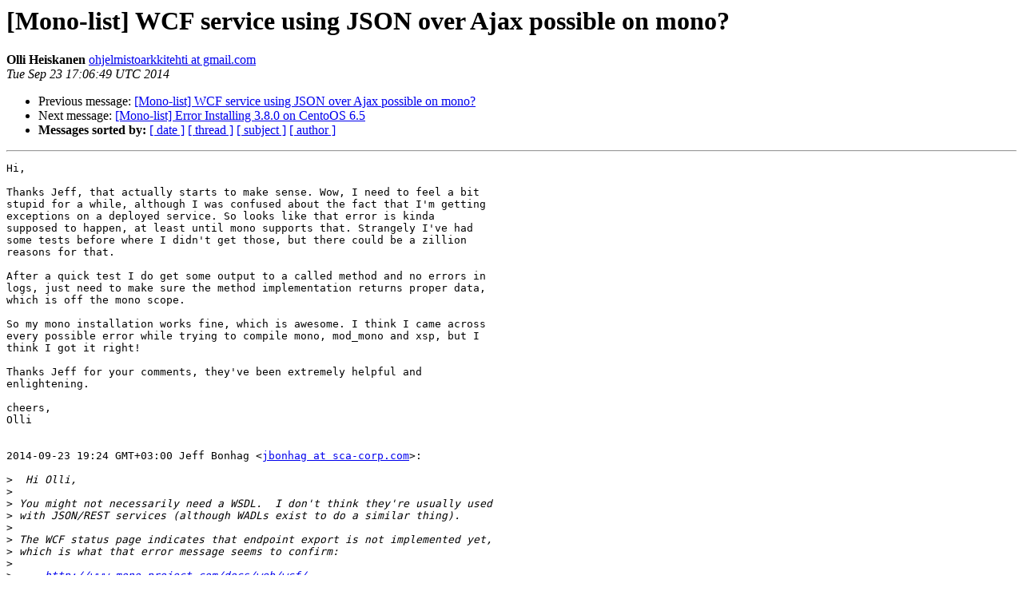

--- FILE ---
content_type: text/html; charset=utf-8
request_url: https://mono.github.io/mail-archives/mono-list/2014-September/051230.html
body_size: 4174
content:
<!DOCTYPE HTML PUBLIC "-//W3C//DTD HTML 4.01 Transitional//EN">
<HTML>
 <HEAD>
   <TITLE> [Mono-list] WCF service using JSON over Ajax possible on mono?
   </TITLE>
   <LINK REL="Index" HREF="index.html" >
   <LINK REL="made" HREF="mailto:mono-list%40lists.ximian.com?Subject=Re%3A%20%5BMono-list%5D%20WCF%20service%20using%20JSON%20over%20Ajax%20possible%20on%20mono%3F&In-Reply-To=%3CCALu7wuYShoxLEnGOhdn_OwjVJXg-8GRQnZ%3D5%2B4k5Mm-CjVN4BA%40mail.gmail.com%3E">
   <META NAME="robots" CONTENT="index,nofollow">
   <style type="text/css">
       pre {
           white-space: pre-wrap;       /* css-2.1, curent FF, Opera, Safari */
           }
   </style>
   <META http-equiv="Content-Type" content="text/html; charset=us-ascii">
   <LINK REL="Previous"  HREF="051229.html">
   <LINK REL="Next"  HREF="051211.html">
 </HEAD>
 <BODY BGCOLOR="#ffffff">
   <H1>[Mono-list] WCF service using JSON over Ajax possible on mono?</H1>
    <B>Olli Heiskanen</B> 
    <A HREF="mailto:mono-list%40lists.ximian.com?Subject=Re%3A%20%5BMono-list%5D%20WCF%20service%20using%20JSON%20over%20Ajax%20possible%20on%20mono%3F&In-Reply-To=%3CCALu7wuYShoxLEnGOhdn_OwjVJXg-8GRQnZ%3D5%2B4k5Mm-CjVN4BA%40mail.gmail.com%3E"
       TITLE="[Mono-list] WCF service using JSON over Ajax possible on mono?">ohjelmistoarkkitehti at gmail.com
       </A><BR>
    <I>Tue Sep 23 17:06:49 UTC 2014</I>
    <P><UL>
        <LI>Previous message: <A HREF="051229.html">[Mono-list] WCF service using JSON over Ajax possible on mono?
</A></li>
        <LI>Next message: <A HREF="051211.html">[Mono-list] Error Installing 3.8.0 on CentoOS 6.5
</A></li>
         <LI> <B>Messages sorted by:</B> 
              <a href="date.html#51230">[ date ]</a>
              <a href="thread.html#51230">[ thread ]</a>
              <a href="subject.html#51230">[ subject ]</a>
              <a href="author.html#51230">[ author ]</a>
         </LI>
       </UL>
    <HR>  
<!--beginarticle-->
<PRE>Hi,

Thanks Jeff, that actually starts to make sense. Wow, I need to feel a bit
stupid for a while, although I was confused about the fact that I'm getting
exceptions on a deployed service. So looks like that error is kinda
supposed to happen, at least until mono supports that. Strangely I've had
some tests before where I didn't get those, but there could be a zillion
reasons for that.

After a quick test I do get some output to a called method and no errors in
logs, just need to make sure the method implementation returns proper data,
which is off the mono scope.

So my mono installation works fine, which is awesome. I think I came across
every possible error while trying to compile mono, mod_mono and xsp, but I
think I got it right!

Thanks Jeff for your comments, they've been extremely helpful and
enlightening.

cheers,
Olli


2014-09-23 19:24 GMT+03:00 Jeff Bonhag &lt;<A HREF="http://lists.ximian.com/mailman/listinfo/mono-list">jbonhag at sca-corp.com</A>&gt;:

&gt;<i>  Hi Olli,
</I>&gt;<i>
</I>&gt;<i> You might not necessarily need a WSDL.  I don't think they're usually used
</I>&gt;<i> with JSON/REST services (although WADLs exist to do a similar thing).
</I>&gt;<i>
</I>&gt;<i> The WCF status page indicates that endpoint export is not implemented yet,
</I>&gt;<i> which is what that error message seems to confirm:
</I>&gt;<i>
</I>&gt;<i>     <A HREF="http://www.mono-project.com/docs/web/wcf/">http://www.mono-project.com/docs/web/wcf/</A>
</I>&gt;<i>
</I>&gt;<i> What happens if you add a service method with arguments after the service
</I>&gt;<i> name, like:
</I>&gt;<i>
</I>&gt;<i>     <A HREF="http://127.0.0.1:8080/Service1.svc/SayHello?name=Olli">http://127.0.0.1:8080/Service1.svc/SayHello?name=Olli</A>
</I>&gt;<i>
</I>&gt;<i> Cheers,
</I>&gt;<i>
</I>&gt;<i> Jeff Bonhag
</I>&gt;<i> Software Consulting Associates
</I>&gt;<i>
</I>&gt;<i>
</I>&gt;<i>
</I>&gt;<i>
</I>&gt;<i> -----Original Message-----
</I>&gt;<i> From: Olli Heiskanen [mailto:<A HREF="http://lists.ximian.com/mailman/listinfo/mono-list">ohjelmistoarkkitehti at gmail.com</A>
</I>&gt;<i> &lt;<A HREF="http://lists.ximian.com/mailman/listinfo/mono-list">ohjelmistoarkkitehti at gmail.com</A>&gt;]
</I>&gt;<i> Sent: Tue 9/23/2014 12:00 PM
</I>&gt;<i> To: Agust&#237;n Gim&#233;nez
</I>&gt;<i> Cc: Jeff Bonhag; <A HREF="http://lists.ximian.com/mailman/listinfo/mono-list">mono-list at lists.ximian.com</A>
</I>&gt;<i> Subject: Re: [Mono-list] WCF service using JSON over Ajax possible on mono?
</I>&gt;<i>
</I>&gt;<i> Hi Agustin,
</I>&gt;<i>
</I>&gt;<i> Thanks for the suggestion, in other circumstances I might try just that,
</I>&gt;<i> but I must use a wcf service without other stacks/frameworks etc. In any
</I>&gt;<i> case, there is something wrong with my xsp/mono/mod_mono installation so I
</I>&gt;<i> might get problems later with any code I'd run on this environment. I do
</I>&gt;<i> appreciate your input though, and will probably try servicestack in other
</I>&gt;<i> projects.
</I>&gt;<i>
</I>&gt;<i> According to Jeff's example a simple wcf service should work on mono
</I>&gt;<i> environment, and it is configured correctly, yet I'm getting the
</I>&gt;<i> NotImplementedException just by trying to access the service. Any help in
</I>&gt;<i> locating and fixing the problem is most welcome!
</I>&gt;<i>
</I>&gt;<i> cheers,
</I>&gt;<i> Olli
</I>&gt;<i>
</I>&gt;<i>
</I>&gt;<i>
</I>&gt;<i>
</I>&gt;<i> 2014-09-23 14:34 GMT+03:00 Agust&#237;n Gim&#233;nez &lt;<A HREF="http://lists.ximian.com/mailman/listinfo/mono-list">geniwab at gmail.com</A>&gt;:
</I>&gt;<i>
</I>&gt;<i> &gt; Hi Olli.
</I>&gt;<i> &gt;
</I>&gt;<i> &gt; This is not a solution but a suggestion.
</I>&gt;<i> &gt;
</I>&gt;<i> &gt; If your needs are a service which communicates through http with json
</I>&gt;<i> &gt; encoding, try servicestack, its portable and works with mono in all
</I>&gt;<i> &gt; architectures and creates very robust REST services.
</I>&gt;<i> &gt;
</I>&gt;<i> &gt; Cheers.
</I>&gt;<i> &gt;
</I>&gt;<i> &gt; Enviado desde mi iPad
</I>&gt;<i> &gt;
</I>&gt;<i> &gt; El 23/09/2014, a las 11:07, Olli Heiskanen &lt;
</I>&gt;<i> <A HREF="http://lists.ximian.com/mailman/listinfo/mono-list">ohjelmistoarkkitehti at gmail.com</A>&gt;
</I>&gt;<i> &gt; escribi&#243;:
</I>&gt;<i> &gt;
</I>&gt;<i> &gt; Hi,
</I>&gt;<i> &gt;
</I>&gt;<i> &gt; I found that one person has had a similar issue than what I'm having,
</I>&gt;<i> &gt; although this does not tell how to fix the situation.
</I>&gt;<i> &gt;
</I>&gt;<i> &gt; Here's a link to the question:
</I>&gt;<i> &gt;
</I>&gt;<i> <A HREF="http://stackoverflow.com/questions/20882497/issues-with-running-wcf-services-on-debian-using-mono">http://stackoverflow.com/questions/20882497/issues-with-running-wcf-services-on-debian-using-mono</A>
</I>&gt;<i> &gt;
</I>&gt;<i> &gt; Problem seems to be that xsp wsdl exporter has some parts not
</I>&gt;<i> implemented.
</I>&gt;<i> &gt; Apparently I have something broken in my installations but I don't know
</I>&gt;<i> how
</I>&gt;<i> &gt; to fix it. I tried re-installing xsp (from git master) but that had no
</I>&gt;<i> &gt; effect, I still have that same error.
</I>&gt;<i> &gt;
</I>&gt;<i> &gt; Is there any way xsp can be installed so this error could be avoided?
</I>&gt;<i> Does
</I>&gt;<i> &gt; the compiler used to compile mono or xsp matter here?
</I>&gt;<i> &gt;
</I>&gt;<i> &gt; I hope you guys can help me solve this error, I really need to get mono
</I>&gt;<i> &gt; working.
</I>&gt;<i> &gt;
</I>&gt;<i> &gt; cheers,
</I>&gt;<i> &gt; Olli
</I>&gt;<i> &gt;
</I>&gt;<i> &gt;
</I>&gt;<i> &gt;
</I>&gt;<i> &gt; 2014-09-22 11:13 GMT+03:00 Olli Heiskanen &lt;
</I>&gt;<i> <A HREF="http://lists.ximian.com/mailman/listinfo/mono-list">ohjelmistoarkkitehti at gmail.com</A>&gt;
</I>&gt;<i> &gt; :
</I>&gt;<i> &gt;
</I>&gt;<i> &gt;&gt; Hi,
</I>&gt;<i> &gt;&gt;
</I>&gt;<i> &gt;&gt; Thanks a million Jeff, your example and comments are extremely helpful!
</I>&gt;<i> &gt;&gt;
</I>&gt;<i> &gt;&gt; I think there's something wrong in my setup, as my own project is
</I>&gt;<i> similar
</I>&gt;<i> &gt;&gt; to the one you provided. When I made sure my Web.config matches Jeff's
</I>&gt;<i> &gt;&gt; example, and eploy my wcf service on my CentOS 6.5 server, I get the
</I>&gt;<i> &gt;&gt; following error while accessing the .svc file:
</I>&gt;<i> &gt;&gt;
</I>&gt;<i> &gt;&gt; Failed to export endpoint 'WebHttpBinding_IDataService': wsdl exporter
</I>&gt;<i> &gt;&gt; 'System.ServiceModel.Channels.WebMessageEncodingBindingElement' threw an
</I>&gt;<i> &gt;&gt; exception: System.NotImplementedException: The requested feature is not
</I>&gt;<i> &gt;&gt; implemented. at
</I>&gt;<i> &gt;&gt;
</I>&gt;<i> System.ServiceModel.Channels.WebMessageEncodingBindingElement.System.ServiceModel.Description.IWsdlExportExtension.ExportEndpoint
</I>&gt;<i> &gt;&gt; (System.ServiceModel.Description.WsdlExporter exporter,
</I>&gt;<i> &gt;&gt; System.ServiceModel.Description.WsdlEndpointConversionContext context)
</I>&gt;<i> &gt;&gt; [0x00000] in &lt;filename unknown&gt;:0 at
</I>&gt;<i> &gt;&gt; System.ServiceModel.Description.WsdlExporter.ExportEndpoint_Internal
</I>&gt;<i> &gt;&gt; (System.ServiceModel.Description.ServiceEndpoint endpoint) [0x00000] in
</I>&gt;<i> &gt;&gt; &lt;filename unknown&gt;:0
</I>&gt;<i> &gt;&gt;
</I>&gt;<i> &gt;&gt;
</I>&gt;<i> &gt;&gt; My mono version is  3.10.1 so it seems strange that the
</I>&gt;<i> &gt;&gt; WebMessageEncodingBindingElement would not be implemented. In fact, I
</I>&gt;<i> &gt;&gt; compiled mono, mod_mono and xsp right from github masters only a few
</I>&gt;<i> days
</I>&gt;<i> &gt;&gt; ago, which leads me to wonder if there's something wrong somewhere else.
</I>&gt;<i> &gt;&gt;
</I>&gt;<i> &gt;&gt; Any idea how I could locate the problem?
</I>&gt;<i> &gt;&gt;
</I>&gt;<i> &gt;&gt; cheers,
</I>&gt;<i> &gt;&gt; Olli
</I>&gt;<i> &gt;&gt;
</I>&gt;<i> &gt;&gt;
</I>&gt;<i> &gt;&gt; 2014-09-20 19:00 GMT+03:00 Jeff Bonhag &lt;<A HREF="http://lists.ximian.com/mailman/listinfo/mono-list">jbonhag at sca-corp.com</A>&gt;:
</I>&gt;<i> &gt;&gt;
</I>&gt;<i> &gt;&gt;&gt;  Hi Olli,
</I>&gt;<i> &gt;&gt;&gt;
</I>&gt;<i> &gt;&gt;&gt; The biggest problem I had was getting the Web.config set up properly.
</I>&gt;<i> &gt;&gt;&gt; For each service you need to define an endpoint, a service behavior,
</I>&gt;<i> and
</I>&gt;<i> &gt;&gt;&gt; an endpoint behavior -- .NET does a lot of this automatically so it can
</I>&gt;<i> &gt;&gt;&gt; be very confusing why your service doesn't work.
</I>&gt;<i> &gt;&gt;&gt;
</I>&gt;<i> &gt;&gt;&gt; Here's a trivial WCF service that runs on Mono:
</I>&gt;<i> &gt;&gt;&gt;
</I>&gt;<i> &gt;&gt;&gt;     <A HREF="https://github.com/jeffbonhag/wcfservice1">https://github.com/jeffbonhag/wcfservice1</A>
</I>&gt;<i> &gt;&gt;&gt;
</I>&gt;<i> &gt;&gt;&gt; WCF works well!  You can perform AJAX requests, you can deserialize a
</I>&gt;<i> &gt;&gt;&gt; request to an object, and serialize a POCO by specifying it as the
</I>&gt;<i> &gt;&gt;&gt; return type of your WCF method -- it's all good.
</I>&gt;<i> &gt;&gt;&gt;
</I>&gt;<i> &gt;&gt;&gt; One issue I had is that UriTemplates of the form:
</I>&gt;<i> &gt;&gt;&gt;
</I>&gt;<i> &gt;&gt;&gt;     &quot;weather/{state}/{city}&quot;
</I>&gt;<i> &gt;&gt;&gt;
</I>&gt;<i> &gt;&gt;&gt; don't seem to work -- at least on Ubuntu, Mono 3.2.8.  Perhaps there's
</I>&gt;<i> &gt;&gt;&gt; additional behavior that needs to be specified.  I'll revisit the issue
</I>&gt;<i> &gt;&gt;&gt; someday.
</I>&gt;<i> &gt;&gt;&gt;
</I>&gt;<i> &gt;&gt;&gt; Good luck!  I've struggled with this for some time so I'm happy to
</I>&gt;<i> &gt;&gt;&gt; help any way I can.
</I>&gt;<i> &gt;&gt;&gt;
</I>&gt;<i> &gt;&gt;&gt; Cheers,
</I>&gt;<i> &gt;&gt;&gt;
</I>&gt;<i> &gt;&gt;&gt; Jeff Bonhag
</I>&gt;<i> &gt;&gt;&gt;
</I>&gt;<i> &gt;&gt;&gt;
</I>&gt;<i> &gt;&gt;&gt;
</I>&gt;<i> &gt;&gt;&gt;
</I>&gt;<i> &gt;&gt;&gt;
</I>&gt;<i> &gt;&gt;&gt; -----Original Message-----
</I>&gt;<i> &gt;&gt;&gt; From: <A HREF="http://lists.ximian.com/mailman/listinfo/mono-list">mono-list-bounces at lists.ximian.com</A> on behalf of Olli Heiskanen
</I>&gt;<i> &gt;&gt;&gt; Sent: Sat 9/20/2014 7:16 AM
</I>&gt;<i> &gt;&gt;&gt; To: <A HREF="http://lists.ximian.com/mailman/listinfo/mono-list">mono-list at lists.ximian.com</A>
</I>&gt;<i> &gt;&gt;&gt; Subject: [Mono-list]  WCF service using JSON over Ajax possible on
</I>&gt;<i> mono?
</I>&gt;<i> &gt;&gt;&gt;
</I>&gt;<i> &gt;&gt;&gt; Hello list,
</I>&gt;<i> &gt;&gt;&gt;
</I>&gt;<i> &gt;&gt;&gt; I've been working on a wcf service to be run on mono on a CentOS 6.5
</I>&gt;<i> &gt;&gt;&gt; platform. Can the current mono support a wcf service that communicates
</I>&gt;<i> &gt;&gt;&gt; JSON
</I>&gt;<i> &gt;&gt;&gt; over Ajax calls from a html5 web client? I can't seem to find any
</I>&gt;<i> &gt;&gt;&gt; examples
</I>&gt;<i> &gt;&gt;&gt; of someone being able to build such a system on a mono environment. I
</I>&gt;<i> &gt;&gt;&gt; wonder if I need to add something extra compared to the plentiful
</I>&gt;<i> online
</I>&gt;<i> &gt;&gt;&gt; examples that are written for Windows platform?
</I>&gt;<i> &gt;&gt;&gt;
</I>&gt;<i> &gt;&gt;&gt; Cheers,
</I>&gt;<i> &gt;&gt;&gt; Olli
</I>&gt;<i> &gt;&gt;&gt;
</I>&gt;<i> &gt;&gt;&gt;
</I>&gt;<i> &gt;&gt;
</I>&gt;<i> &gt; _______________________________________________
</I>&gt;<i> &gt; Mono-list maillist  -  <A HREF="http://lists.ximian.com/mailman/listinfo/mono-list">Mono-list at lists.ximian.com</A>
</I>&gt;<i> &gt; <A HREF="http://lists.ximian.com/mailman/listinfo/mono-list">http://lists.ximian.com/mailman/listinfo/mono-list</A>
</I>&gt;<i> &gt;
</I>&gt;<i> &gt;
</I>&gt;<i>
</I>&gt;<i>
</I>-------------- next part --------------
An HTML attachment was scrubbed...
URL: &lt;<A HREF="http://lists.ximian.com/pipermail/mono-list/attachments/20140923/343ef405/attachment-0001.html">http://lists.ximian.com/pipermail/mono-list/attachments/20140923/343ef405/attachment-0001.html</A>&gt;
</PRE>


<!--endarticle-->
    <HR>
    <P><UL>
        <!--threads-->
	<LI>Previous message: <A HREF="051229.html">[Mono-list] WCF service using JSON over Ajax possible on mono?
</A></li>
	<LI>Next message: <A HREF="051211.html">[Mono-list] Error Installing 3.8.0 on CentoOS 6.5
</A></li>
         <LI> <B>Messages sorted by:</B> 
              <a href="date.html#51230">[ date ]</a>
              <a href="thread.html#51230">[ thread ]</a>
              <a href="subject.html#51230">[ subject ]</a>
              <a href="author.html#51230">[ author ]</a>
         </LI>
       </UL>

<hr>
<a href="http://lists.ximian.com/mailman/listinfo/mono-list">More information about the Mono-list
mailing list</a><br>
</body></html>
